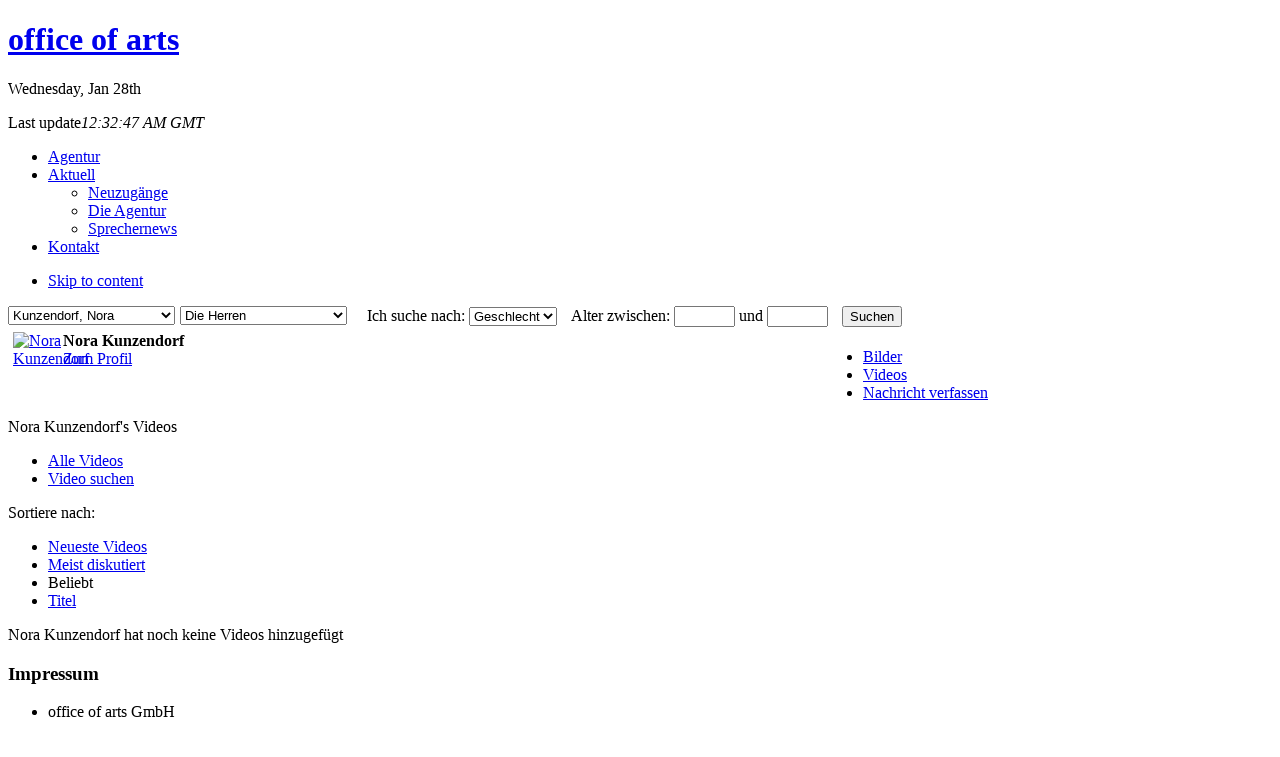

--- FILE ---
content_type: text/html; charset=utf-8
request_url: https://www.officeofarts.de/Nora-Kunzendorf/Meine-Videos/?sort=mostviews
body_size: 8685
content:
<!DOCTYPE html PUBLIC "-//W3C//DTD XHTML 1.0 Transitional//EN" "http://www.w3.org/TR/xhtml1/DTD/xhtml1-transitional.dtd">

<html xmlns:fb="http://www.facebook.com/2008/fbml" xmlns="http://www.w3.org/1999/xhtml" xml:lang="de-de" lang="de-de">

<head>
	  <base href="https://www.officeofarts.de/Nora-Kunzendorf/Meine-Videos/" />
  <meta http-equiv="content-type" content="text/html; charset=utf-8" />
  <meta name="robots" content="index, follow" />
  <meta name="keywords" content="synchronsprecher, buchungssystem, künstler buchen, Sprecher buchen, Julien Haggege, Frank Muth, office of arts, Sprecher, Synchronsprecher, Werbung, Hörbuch, Hörspiel, Künstler, Deutscher Synchronpreis 2009, Agentur, Sprecheragentur, Thomas Frenz, Isabelle Schmidt, office of arts, Synchronsprecher, Agentur, agentur, inken baxmeier, thomas kästner, juana von jascheroff, victoria frenz, matthias friedrich, elke appelt, frank röth, tobias lelle, gabriele schramm-philipp, benjamin stöwe, david denemark, peggy pollow, jörg pintsch, stephan ernst, katrin jaehne, bastian sierich, matthias klie, Simone Jaeger, Florian Hoffmann, sarah alles, dorothea anzinger, jasmin arnoldt, laurine betz, andrea solter, andreas conrad, anja nestler, anke hillenbrand, ann vielhaben, anna amalie blomeyer, anna gamburg, antje thiele, benno lehmann, bettina kenney, christian holdt, christian intorp, christoph krix, daniel johannes, dirc simpson, elisabeth frank, fabian kluckert, florian hoffmann, francois smesny, frank kirschgens, greta galisch, heiko akrap, hendrik martz, ilka metzner, ilka willner, isabella vinet, isabelle höpfner, janine kress, jannika jira, jannick beeck, judith hoersch, katja schmitz, linda stelzner, lisa braun, lisa flachmeyer, lo rivera, marc bluhm, marco wittorf, marius weingarten, marlon rosenthal, martin schubach, mathias kopetzki, matthias bernhold, melanie isakowitz, melinda rachfahl, michael noack, otto strecker, pteter sura, roman kretschmer, sabina trooger, simon derksen, simone hanselmann, sonia ortiz, sophie lechtenbrink, soraya richter, stefan bergel, sven brieger, sven fechner, ulrike tabor, 
Matthias Kupfer, Daniel Johannes, sven fechner, heiko akrap, frank muth, peter becker, sarah alles, dorothea anzinger, stefan bergel, laurine betz, anna amalie blomeyer, marc bluhm, lisa braun, sven brieger, vera bunk, andreas conrad, lars cording, simon derksen, lisa flachmeyer, elisabeth frabk, greta galisch, heike hagen, julien haggege, simone hanselmann, anke hillenbrand, christian holdt, heide ihlenfeld, christian intorp, melanie isakowitz, simone jäger, katrin jaehne, alexander kiersch, frank kirschgens, fabian kluckert, roman kretschmer, kornelia lüdorff, hendrik martz, jasmin mauter, anja mentzendorff, ilka willner, tommy morgenstern, frank muth, michael noack, sonia ortiz, manolo palma, jörg pintsch, amelie plaas-link, peggy pollow, lo rivera, marlon rosenthal, katja schmitz, martin schubach, stefanie schuster, bastian sierich, dirc simpson, françois smesny, andrea solter, linda stezner, otto strecker, amadeus strobl, peter sura, ulrike tabor, antje thiele, sonja tieschky, sabina trooger, ann vielhaben, isabella vinet, marie-isabel walke, betty weber, ilka willner, giovanna winterfeldt, marco wittorf," />
  <meta name="description" content="Office of Arts - Buchungssystem für Künstler" />
  
  <title>Nora Kunzendorf's Videos</title>
  <link rel="stylesheet" href="/t3-assets/623e28a9d0d9e75ffde62993ce3c950e.3ce23c2f08cb5a029b7202ecacb6170b.css" type="text/css" />
  <link rel="stylesheet" href="/templates/ja_social/local/themes/JA_OOA2/css/com_community.css" type="text/css" />
  <link rel="stylesheet" href="/t3-assets/4d835d201cbd1b83a4561b63446edde9.8de1b6de59650941bb1523122c524a75.css" type="text/css" />
  <script type="text/javascript" src="/media/system/js/mootools.js"></script>
  <script type="text/javascript" src="/media/system/js/modal.js"></script>
  <script type="text/javascript" src="/components/com_k2/js/k2.js"></script>
  <script type="text/javascript" src="/plugins/system/jat3/base-themes/default/js/core.js"></script>
  <script type="text/javascript" src="/plugins/system/jat3/base-themes/default/js/menu/mega.js"></script>
  <script type="text/javascript" src="/components/com_community/assets/joms.jquery.js"></script>
  <script type="text/javascript" src="/components/com_community/assets/window-1.0.js"></script>
  <script type="text/javascript" src="/components/com_community/assets/script-1.2.js"></script>
  <script type="text/javascript">

		window.addEvent('domready', function() {

			SqueezeBox.initialize({});

			$$('a.modal').each(function(el) {
				el.addEvent('click', function(e) {
					new Event(e).stop();
					SqueezeBox.fromElement(el);
				});
			});
		});var K2RatingURL = 'https://www.officeofarts.de/';
  </script>
  <script type='text/javascript'>
/*<![CDATA[*/
	var jax_live_site = 'https://www.officeofarts.de/index.php';
	var jax_site_type = '1.5';
/*]]>*/
</script><script type="text/javascript" src="https://www.officeofarts.de/plugins/system/pc_includes/ajax_1.3.js"></script>
  <!--[if IE 6]>
	<script type="text/javascript">
	var jomsIE6 = true;
	</script>
	<![endif]-->
  <link rel="alternate" type="application/rss+xml" title="My videos Feed" href="/Nora-Kunzendorf/Videos/?format=feed"/>
  <script type='text/javascript'>/*<![CDATA[*/var js_viewerId  = 0; var js_profileId = 1448;/*]]>*/</script>
  <!-- Jom Social -->
				<!--[if IE 7.0]>
				<link rel="stylesheet" href="https://www.officeofarts.de/components/com_community/templates/ja_social/css/styleIE7.css" type="text/css" />
				<![endif]-->
				<!--[if lte IE 6]>
				<link rel="stylesheet" href="https://www.officeofarts.de/components/com_community/templates/ja_social/css/styleIE6.css" type="text/css" />
				<![endif]-->
	
	
	


<link href="/plugins/system/jat3/base-themes/default/images/favicon.ico" rel="shortcut icon" type="image/x-icon" />


<!--[if IE 7.0]>
<style>
.clearfix { display: inline-block; } /* IE7xhtml*/
</style>
<![endif]-->

		
	

<style type="text/css">
/*dynamic css*/
	.main {
		width: 980px;
	}
	
	#ja-wrapper {
		min-width: 980px;
	}
</style>
</head>

<body id="bd" class="fs3 ja-social">
<div id="ja-wrapper">
	<a name="Top" id="Top"></a>
	
						<div id="ja-header" class="wrap">		
				
			
					<div class="main">
		
				
		 
			<div class="main-inner1 clearfix">
		
		<h1 class="logo">
		<a href="/index.php" title="office of arts"><span>office of arts</span></a>
	</h1>
		
	
			 
			</div>
		 
		
				
					</div>
		
			
				</div>		
				
				<div id="ja-topbar" class="wrap">		
				
			
					<div class="main clearfix">
		
				
		
<p class="ja-day">
  <span class="day">Wednesday</span><span class="date">, Jan 28th</span></p>
<p class="ja-updatetime"><span>Last update</span><em>12:32:47 AM GMT</em></p>


		 
		
				
					</div>
		
			
				</div>		
									<div id="ja-mainnav" class="wrap">		
				
			
					<div class="main clearfix">
		
				
			<div class="ja-megamenu" id="ja-megamenu">
<ul class="megamenu level0"><li  class="mega first active"><a href="https://www.officeofarts.de/"  class="mega first active" id="menu87" title="Agentur"><span class="has-image" style="background-image:url(https://www.officeofarts.de//images/stories/home.png);"><span class="menu-title">Agentur</span></span></a></li><li  class="mega haschild parent-tags tags-green"><a href="/Aktuell.html"  class="mega haschild parent-tags tags-green" id="menu64" title="Aktuell"><span class="menu-title">Aktuell</span></a><div class="childcontent cols1 ">
<div class="childcontent-inner-wrap">
<div class="childcontent-inner clearfix" style="width: 200px;"><div class="megacol column1 first" style="width: 200px;"><ul class="megamenu level1"><li  class="mega first"><a href="/Aktuell/Neuzugaenge.html"  class="mega first" id="menu69" title="Neuzugänge"><span class="menu-title">Neuzugänge</span></a></li><li  class="mega"><a href="/Aktuell/Die-Agentur.html"  class="mega" id="menu70" title="Die Agentur"><span class="menu-title">Die Agentur</span></a></li><li  class="mega last"><a href="/Aktuell/Sprechernews.html"  class="mega last" id="menu94" title="Sprechernews"><span class="menu-title">Sprechernews</span></a></li></ul></div></div>
</div></div></li><li  class="mega last"><a href="/Kontakt/Thomas-Frenz.html"  class="mega last" id="menu93" title="Kontakt"><span class="menu-title">Kontakt</span></a></li></ul>
</div>			<script type="text/javascript">
			var megamenu = new jaMegaMenuMoo ('ja-megamenu', {
				'bgopacity': 0, 
				'delayHide': 300, 
				'slide': 1, 
				'fading': 0,
				'direction':'down',
				'action':'mouseover',
				'tips': false,
				'duration': 300,
				'hidestyle': 'fastwhenshow'
			});			
			</script>
					 
		
				
					</div>
		
			
				</div>		
				
<!-- jdoc:include type="menu" level="0" / -->

<ul class="no-display">
    <li><a href="#ja-content" title="Skip to content">Skip to content</a></li>
</ul>

	<!-- MAIN CONTAINER -->
	<div id="ja-container" class="wrap ja-mf">
					
			
					<div class="main clearfix">
		
				
				<div id="ja-mainbody" style="width:100%">
			<!-- CONTENT -->
			<div id="ja-main" style="width:100%">
			<div class="inner clearfix">
				
				
				
				<div id="ja-contentwrap" class="clearfix ">
					<div id="ja-content" class="column" style="width:100%">
						<div id="ja-current-content" class="column" style="width:100%">
														
														<div id="ja-content-main" class="ja-content-main clearfix">
								<div id="community-wrap" class="on-ja_social">		<div class="cModule">
					
<div style="margin: 10px 0 -5px 0;">
<script type="text/javascript">
function gotoSelectedProfile( url ){
	location.href = url; 
}
</script>

<select name="female" id="female" onchange="gotoSelectedProfile(this.value)" style="width:167px;float:left;">
<option value="">Die Damen</option>
<option value="/Cristina-Ablinger/">Ablinger, Cristina</option><option value="/Ramona-Abraham/">Abraham, Ramona</option><option value="/Sarah-Alles/">Alles, Sarah</option><option value="/ElkeAppelt/">Appelt, Elke</option><option value="/Amelie-Baier/">Baier, Amelie</option><option value="/Janine-Balduin/">Balduin, Janine</option><option value="/Felicitas-Bauer/">Bauer, Felicitas</option><option value="/Kathleen-Bauer/">Bauer, Kathleen</option><option value="/Laurine-Betz/">Betz, Laurine</option><option value="/Maike-von-Bremen/">Bremen, Maike von</option><option value="/Selina-Boettcher/">Böttcher, Selina</option><option value="/Olivia-Bueschken/">Büschken, Olivia</option><option value="/Joanna-Castelli/">Castelli, Joanna</option><option value="/Meryem-Celik/">Celik, Meryem</option><option value="/Dana-Maria-Dewerny/">Dewerny, Dana-Maria</option><option value="/Laura-Eichten/">Eichten, Laura</option><option value="/Sandra-Eilks/">Eilks, Sandra</option><option value="/Alma-Maja-Ernst/">Ernst, Alma Maja</option><option value="/Leandra-Fili/">Fili, Leandra</option><option value="/VictoriaFrenz/">Frenz, Victoria</option><option value="/Gretha-Grimm/">Grimm, Gretha</option><option value="/Karin-Grueger/">Grüger, Karin</option><option value="/Ilena-Gwisdalla/">Gwisdalla, Ilena</option><option value="/Katja-Hiller/">Hiller, Katja</option><option value="/Katja-Hirsch/">Hirsch, Katja</option><option value="/Antje-Haerle/">Härle, Antje</option><option value="/Melanie-Isakowitz/">Isakowitz, Melanie</option><option value="/Katrin-Jaehne/">Jaehne, Katrin</option><option value="/JuanavonJascheroff/">Jascheroff, Juana von</option><option value="/Marie-Jensen/">Jensen, Marie</option><option value="/Jannika-Jira/">Jira, Jannika</option><option value="/Alexandra-von-Koczian/">Koczian, Alexandra von</option><option value="/Henrike-von-Kuick/">Kuick, Henrike von</option><option value="/Yenny-Kunjappu/">Kunjappu, Yenny</option><option value="/Nora-Kunzendorf/" selected="selected">Kunzendorf, Nora</option><option value="/Doreen-Kaehler/">Kähler, Doreen</option><option value="/Annabelle-Mandeng/">Mandeng, Annabelle</option><option value="/Josephine-Martz/">Martz, Josephine</option><option value="/Lisa-Mattiuzzo/">Mattiuzzo, Lisa</option><option value="/Johanna-Meinhard/">Meinhard, Johanna</option><option value="/Isabella-Lara-Ociepka/">Ociepka, Isabella-Lara</option><option value="/Sonja-Ortiz/">Ortiz, Sonja</option><option value="/Cecilia-Pillado/">Pillado, Cecilia</option><option value="/Ina-Piontek/">Piontek, Ina</option><option value="/Linita-Reimann/">Reimann, Linita</option><option value="/Jessica-Ridder/">Ridder, Jessica</option><option value="/Sabine-Ritter/">Ritter, Sabeen Saeed</option><option value="/Lo-Rivera/">Rivera, Lo</option><option value="/Milena-Arne-Schedle/">Schedle, Milena Arne</option><option value="/Katja-Schmitz/">Schmitz, Katja</option><option value="/Clarissa-Schneider/">Schneider, Clarissa</option><option value="/Daniela-Schneider/">Schneider, Daniela</option><option value="/GabrieleSchramm-Philipp/">Schramm-Philipp, Gabriele</option><option value="/Amor-Schumacher/">Schumacher, Amor</option><option value="/Elvira-Schuster/">Schuster, Elvira</option><option value="/Andrea-Solter/">Solter, Andrea</option><option value="/Traudel-Sperber/">Sperber, Traudel</option><option value="/Miriam-Mima-Stahlke/">Stahlke, Miriam Mima</option><option value="/Verena-Unbehaun/">Unbehaun, Verena</option><option value="/Sabine-Walkenbach/">Walkenbach, Sabine</option><option value="/Manuela-Weirauch/">Weirauch, Manuela</option><option value="/Stefanie-Wermeling/">Wermeling, Stefanie</option><option value="/Eva-Maria-Werth/">Werth, Eva-Maria</option><option value="/Shirin-Westenfelder/">Westenfelder, Shirin</option><option value="/Inka-Wiederspohm/">Wiederspohn, Inka</option><option value="/Denise-Zich/">Zich, Denise</option></select>

<select name="male" id="male" onchange="gotoSelectedProfile(this.value)" style="width:167px;float:left;margin-left:5px;">
<option value="">Die Herren</option>
<option value="/Jonathan-Aikins/">Aikins, Jonathan Kwesi</option><option value="/Martin-Bergmann/">Bergmann, Martin</option><option value="/Jens-Uwe-Bogadtke/">Bogadtke, Jens-Uwe</option><option value="/Henning-Bormann/">Bormann, Henning</option><option value="/Nicolas-Buitrago/">Buitrago, Nicolas</option><option value="/Jakob-D-Aprile/">DAprile, Jakob</option><option value="/Colin-Danderski/">Danderski, Colin</option><option value="/Simon-Derksen/">Derksen, Simon</option><option value="/Linus-Drews/">Drews, Linus</option><option value="/StephanErnst/">Ernst, Stephan</option><option value="/Garry-Fischmann/">Fischmann, Garry</option><option value="/Jonas-Frenz/">Frenz, Jonas</option><option value="/Boris-Freytag/">Freytag, Boris</option><option value="/MatthiasFriedrich/">Friedrich, Matthias</option><option value="/Samir-Fuchs/">Fuchs, Samir</option><option value="/Peter-Georgiev/">Georgiev, Peter</option><option value="/Martin-Gleitze/">Gleitze, Martin</option><option value="/Arne-Gottschling/">Gottschling, Arne</option><option value="/Roberto-Guerra/">Guerra, Roberto</option><option value="/Tristan-Goebel/">Göbel, Tristan</option><option value="/Hans-Goerger/">Görger, Hans</option><option value="/JulienHaggege/">Haggege, Julien</option><option value="/Randolph-Herbst/">Herbst, Randolph</option><option value="/Florian-Hoffmann/">Hoffmann, Florian</option><option value="/Andreas-Hosang/">Hosang, Andreas</option><option value="/Tim-Huber/">Huber, Tim</option><option value="/Valentin-Haendel/">Händel, Valentin</option><option value="/Alexander-Hoechst/">Höchst, Alexander</option><option value="/Christian-Intorp/">Intorp, Christian</option><option value="/Ron-Iyamu/">Iyamu, Ron</option><option value="/Stefan-Kaminsky/">Kaminsky, Stefan</option><option value="/Michael-Kargus/">Kargus, Michael</option><option value="/Matthias-Klie/">Klie, Matthias</option><option value="/Christoph-Krix/">Krix, Christoph</option><option value="/Hanns-Joerg-Krumpholz/">Krumpholz, Hanns Jörg</option><option value="/Daniel-Kroehnert/">Kröhnert, Daniel</option><option value="/ThomasKaestner/">Kästner, Thomas</option><option value="/Finlay-Kuehn/">Kühn, Finlay</option><option value="/Sean-Kuehnl/">Kühnl, Sean</option><option value="/Lukas-Leibe/">Leibe, Lukas</option><option value="/TobiasLelle/">Lelle, Tobias</option><option value="/Richard-Lingscheidt/">Lingscheidt, Richard</option><option value="/Ben-Mangelsdorf/">Mangelsdorf, Ben</option><option value="/Robin-Marienfeld/">Marienfeld, Robin</option><option value="/Hendrik-Martz/">Martz, Hendrik</option><option value="/Stefan-Mehren/">Mehren, Stefan</option><option value="/FrankMuth/">Muth, Frank</option><option value="/Jan-Philip-Maehl/">Mähl, Jan-Philip</option><option value="/Johnny-Mueller/">Müller, Johnny</option><option value="/Michael-Noack/">Noack, Michael</option><option value="/Rocco-Palmieri/">Palmieri, Rocco Maria</option><option value="/Pero-Radicic/">Radicic, Pero</option><option value="/Nic-Romm/">Romm, Nic</option><option value="/Sebastian-Roemer/">Römer, Sebastian</option><option value="/FrankRoeth/">Röth, Frank</option><option value="/MartinSabel/">Sabel, Martin</option><option value="/August-Safner/">Safner, August</option><option value="/Georg-Scharegg/">Scharegg, Georg</option><option value="/Nando-Schmitz/">Schmitz, Nando</option><option value="/David-M.-Schulze/">Schulze, David M.</option><option value="/Daniel-Sellier/">Sellier, Daniel</option><option value="/Maximilian-Spitzer/">Spitzer, Maximilian</option><option value="/Phillip-Sponbiel/">Sponbiel, Phillip</option><option value="/Lutz-Standop/">Standop, Lutz</option><option value="/Benjamin-Stoewe/">Stöwe, Benjamin</option><option value="/Norbert-Stoess/">Stöß, Norbert</option><option value="/Georgios-Tzitzikos/">Tzitzikos, Georgios</option><option value="/Joerg-Vogel/">Vogel, Jörg</option><option value="/Volker-Wackermann/">Wackermann, Volker</option><option value="/Johannes-Walenta/">Walenta, Johannes</option><option value="/Artur-Weimann/">Weimann, Artur</option><option value="/Wojtek-Wojakowski/">Wojakowski, Wojtek</option><option value="/Samuel-Zekarias/">Zekarias, Samuel</option><option value="/Imtiaz-ul-Haque/">ul-Haque, Imtiaz</option></select>

<script type="text/javascript">
	function getBirthday(years)
	{
		if(years=="")
		{
			return false;
		}
		
		var now 		= new Date();
		var birthday	= new Date(now.getTime()-years*365*24*60*60*1000);
		var date 		= birthday.getDate()+"/"+birthday.getMonth()+"/"+birthday.getFullYear();
		
		return date;
	}
	
	function submitSearchForm()
	{
		var gender 			= joms.jQuery("#peoplesearch_gender").val();
		var agefrom 		= joms.jQuery("#peoplesearch_agefrom").val();
		var ageto 			= joms.jQuery("#peoplesearch_ageto").val();
		var city 			= joms.jQuery("#peoplesearch_city").val();
		var state 			= joms.jQuery("#peoplesearch_state").val();
		var country 		= joms.jQuery("#peoplesearch_country").val();
		var birthdaystop 	= getBirthday(agefrom);
		var birthdaystart	= getBirthday(ageto);
		var keylist			= "";
				
		
		if(gender)
		{
			joms.jQuery("#peoplesearch_hidden").append('<input type="hidden" name="field0" value="geschlecht"><input type="hidden" name="condition0" value="equal"><input type="hidden" name="value0" value="'+joms.jQuery("#peoplesearch_gender").val()+'"><input type="hidden" name="fieldType0" value="select">');
			
			if(keylist!="")
			{
				keylist += ","
			}
			keylist += "0";
		}
				
		if(birthdaystop || birthdaystart)
		{
			var extraAppend = "";
			
			if(birthdaystop && birthdaystart)
			{
				extraAppend = '<input type="hidden" name="condition1" value="between"><input type="hidden" name="value1" value="'+birthdaystart+'"><input type="hidden" name="value1_2" value="'+birthdaystop+'">';
			}
			else if(birthdaystop && !birthdaystart)
			{
				extraAppend = '<input type="hidden" name="condition1" value="lessthanorequal"><input type="hidden" name="value1" value="'+birthdaystop+'">';
			}
			else if(!birthdaystop && birthdaystart)
			{
				extraAppend = '<input type="hidden" name="condition1" value="greaterthanorequal"><input type="hidden" name="value1" value="'+birthdaystart+'">';
			}
			
			joms.jQuery("#peoplesearch_hidden").append('<input type="hidden" name="field1" value="geburtstag">'+extraAppend+'<input type="hidden" name="fieldType1" value="date">');
			
			if(keylist!="")
			{
				keylist += ","
			}
			keylist += "1";
		}
								
		if(keylist)
		{
			joms.jQuery("#peoplesearch_hidden").append('<input type="hidden" id="key-list" name="key-list" value="'+keylist+'" />');
			joms.jQuery("#peoplesearch").submit();
		}
		else
		{
			joms.jQuery("#peoplesearch_search").attr("disabled", false);
		}
	}
</script>

	<form name="peoplesearch" id="peoplesearch" method="GET" action="/Erweiterte-Suche/">
	<div style="float:left; margin-left: 20px;">
		Ich suche nach: 
		<select id="peoplesearch_gender" name="peoplesearch_gender">
			<option value="" selected>Geschlecht</option>
							<option value="weiblich" >weiblich</option>
							<option value="männlich" >männlich</option>
					</select>
			
		
		<span style="margin-left:10px;">
			Alter zwischen: 
		</span>
		
		<input type="text" style="width:53px;" maxlength=3 id="peoplesearch_agefrom" name="peoplesearch_agefrom" value=""/> und 
		<input type="text" style="width:53px;" maxlength=3 id="peoplesearch_ageto" name="peoplesearch_ageto" value=""/>
		
		
								
		
		<input type="button" style="margin-left:10px;" class="button" id="peoplesearch_search" name="peoplesearch_search" value="Suchen" onclick="submitSearchForm();"/>
			</div>
	<div style="clear:both; margin-bottom:3px;"></div>
	<div id="peoplesearch_hidden" style="display:none;">
	<input type="hidden" name="operator" value="and" />
	<input type="hidden" name="option" value="com_community" />
	<input type="hidden" name="view" value="search" />
	<input type="hidden" name="task" value="advancesearch" />
	<input type="hidden" name="Itemid" value="87" />
	</div>
	</form>
	<div style="clear:both;"></div>
</div>


		</div>
	
<div class="profile-toolbox-bl" id="miniheader">
    <div class="profile-toolbox-br">
        <div class="profile-toolbox-tl">
            <div style="float: left; padding: 5px">
				<div style="float: left; width: 40px;">
				    <a href="/Nora-Kunzendorf/">
						<img width="32" src="https://www.officeofarts.de/images/avatar/thumb_86b10069d25e77b467e5d286.jpg" alt="Nora Kunzendorf" class="avatar" />
					</a>
				</div>
				<div style="margin: 0 0 0 50px;">
					<div><strong><span class="profile-toolbox-name">Nora Kunzendorf</span></strong></div>
					<a href="/Nora-Kunzendorf/">
						Zum Profil					</a>
				</div>
			</div>
			
			<div style="float: right;">
				<ul class="small-button" style="padding-top:5px;">

									    <li class="btn-gallery">
						<a href="/Nora-Kunzendorf/Meine-Bilder/">
							<span>Bilder</span>
						</a>
					</li>
					
									    <li class="btn-videos">
						<a href="/Nora-Kunzendorf/Meine-Videos/">
							<span>Videos</span>
						</a>
					</li>
					
									    <li class="btn-write-message">
						<a onclick="joms.messaging.loadComposeWindow('1448')" href="javascript:void(0);">
							<span>Nachricht verfassen</span>
						</a>
					</li>
									</ul>
			</div>
			<div style="clear: both;"></div>
		</div>
	</div>
</div>
<div class="componentheading">Nora Kunzendorf's Videos</div><script type="text/javascript">
joms.jQuery(document).ready( function() {
	joms.jQuery('#community-wrap ul.submenu li a:last').css('border-right', '0');
});
</script>
<div class="cSubmenu clrfix">

		<ul class="submenu">
						<li>
					<a href="/Videos/">Alle Videos</a>
				</li>
						<li>
					<a href="/Videos/Suche.html">Video suchen</a>
				</li>
				</ul>

</div>


<div id="cFilterBar" class="cFilterBar">
<div class="cFilterBar_inner">
	<div id="cFilterType_Sort" class="filterGroup">
        <span class="filterName">Sortiere nach:</span>
        <ul class="filterOptions">
                        	<li class="filterOption"><a href="/Nora-Kunzendorf/Meine-Videos/?sort=latest">Neueste Videos</a></li>
		                        	<li class="filterOption"><a href="/Nora-Kunzendorf/Meine-Videos/?sort=mostwalls">Meist diskutiert</a></li>
		                            <li class="filterOption active">Beliebt</li>
		                        	<li class="filterOption"><a href="/Nora-Kunzendorf/Meine-Videos/?sort=title">Titel</a></li>
		                </ul>
    </div>

</div>
</div>



		<div class="video-not-found">Nora Kunzendorf hat noch keine Videos hinzugefügt</div>
	<div class="pagination-container">
	</div>
</div> 							</div>
							
													</div>
						
											</div>

										
				</div>

							</div>
			</div>
			<!-- //CONTENT -->
						
		</div>
					 
		
				
					</div>
		
			
					</div>
		<!-- //MAIN CONTAINER -->

					<div id="ja-botsl" class="wrap">		
				
			
					<div class="main">
		
				
		 
			<div class="main-inner1 clearfix">
		
	<!-- SPOTLIGHT -->
							<div class="ja-box column ja-box-full" style="width: 100%;">
			<div class="ja-moduletable moduletable  clearfix" id="Mod65">
						<h3><span>Impressum</span></h3>
				<div class="ja-box-ct clearfix">
		<ul class="contact-list">
<li class="add">office of arts GmbH<br>Seltersstrasse 1<br>12305 Berlin</li><li class="add"><span mce_name="strong" mce_style="font-weight: bold;" style="font-weight: bold;" class="Apple-style-span">Büro</span> :&nbsp;<span style="white-space:pre" mce_style="white-space:pre">	</span>c/o SpeakEazy, Kulmer Straße 20a, 10783 Berlin</li>
<li class="tel"><span mce_name="strong" mce_style="font-weight: bold;" style="" class="Apple-style-span"><span mce_name="strong" mce_style="font-weight: bold;" style="font-weight: bold;" class="Apple-style-span">Telefon :</span><span class="Apple-tab-span" style="font-weight: bold; white-space: pre;" mce_style="white-space:pre">	</span>&nbsp;0175 721 30 35</span>&nbsp;Thomas Frenz<br><span mce_style="line-height: 1.3em;" style="line-height: 1.3em;"><span mce_name="strong" mce_style="font-weight: bold;" style="font-weight: bold;" class="Apple-style-span" mce_fixed="1">&nbsp; &nbsp; &nbsp; &nbsp; &nbsp; </span><span mce_name="strong" mce_style="font-weight: bold;" style="" class="Apple-style-span">&nbsp; &nbsp; &nbsp;<span style="white-space:pre" mce_style="white-space:pre">	</span>0160 959 55 184</span>&nbsp;Boris Hampel<br></span><span style="line-height: 1.3em; font-size: 11.3999996185303px;" mce_style="line-height: 1.3em; font-size: 11.3999996185303px;">&nbsp; &nbsp; &nbsp; &nbsp; &nbsp; &nbsp;&nbsp;</span></li><li class="tel"><span style="line-height: 1.3em; font-size: 11.3999996185303px;" mce_style="line-height: 1.3em; font-size: 11.3999996185303px;">&nbsp;</span>Handelsregister : HRB 118870 B</li><li class="tel"> Ust.ID : DE264910410</li><li class="tel"><span mce_name="strong" mce_style="font-weight: bold;" style="font-weight: bold;" class="Apple-style-span">Geschäftsführer :</span> Thomas Frenz</li><li class="tel">Mailadresse : tf[at]officeofarts.de</li>
</ul>		</div>
    </div>
	
	</div>
							<!-- SPOTLIGHT -->

		 
			</div>
		 
		
				
					</div>
		
			
				</div>		
				
<script type="text/javascript">
	window.addEvent('load', function (){ equalHeight ('#ja-botsl .ja-box') });
</script>
				<div id="ja-navhelper" class="wrap">		
				
			
					<div class="main">
		
				
		 
			<div class="main-inner1 clearfix">
			 
	<div class="ja-breadcrums">
		<strong>You are here</strong> 
	</div>
	
	<ul class="ja-links">
		<li class="layout-switcher">&nbsp;</li>
		<li class="top"><a href="#Top" title="Back to Top">Top</a></li>
	</ul>
	
	<ul class="no-display">
		<li><a href="#ja-content" title="Skip to content">Skip to content</a></li>
	</ul>
	
		 
			</div>
		 
		
				
					</div>
		
			
				</div>		
								<div id="ja-footer" class="wrap">		
				
			
					<div class="main clearfix">
		
				
		    

	
	<div class="ja-copyright">
			
<small>Copyright &#169; 2028 office of arts. Alle Rechte vorbehalten. Site built by <a href="http://www.freakedout.de" title="Visit freakedout.de!">freakedout.de</a></small>

	</div>
	
			 
		
				
					</div>
		
			
				</div>		
				
</div>




</body>

</html>

--- FILE ---
content_type: text/css
request_url: https://www.officeofarts.de/t3-assets/4d835d201cbd1b83a4561b63446edde9.8de1b6de59650941bb1523122c524a75.css
body_size: 125
content:
@import url("/templates/ja_social/local/themes/JA_OOA2/css/k2-override.css");
@import url("/templates/ja_social/local/themes/JA_OOA2/css/template.css");
@import url("/templates/ja_social/local/themes/JA_OOA2/css/color.css");
@import url("/templates/ja_social/local/themes/JA_OOA2/css/css3.css");
@import url("/templates/ja_social/local/themes/JA_OOA2/css/menu/mega.css");
